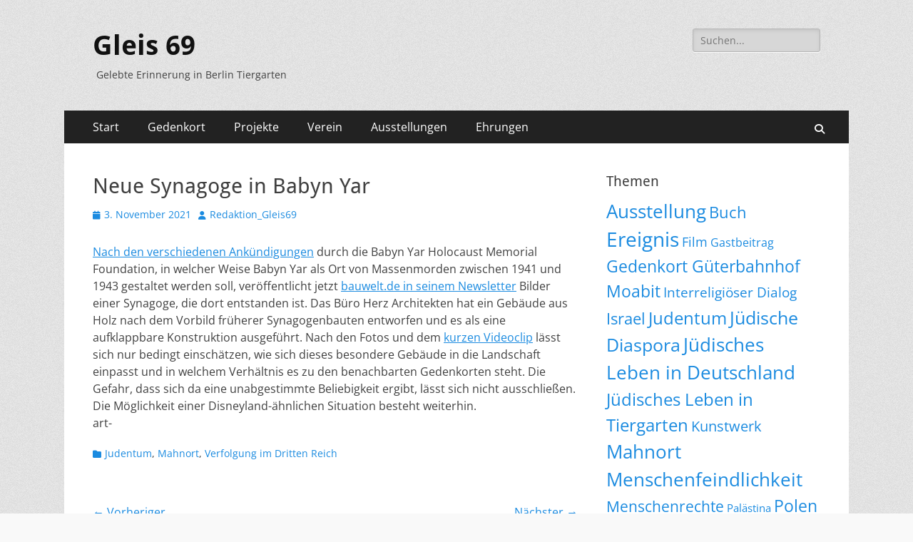

--- FILE ---
content_type: text/html; charset=UTF-8
request_url: https://gleis69.de/neue-synagoge-in-babyn-yar
body_size: 66957
content:
        <!DOCTYPE html>
        <html lang="de">
        
<head>
		<meta charset="UTF-8">
		<meta name="viewport" content="width=device-width, initial-scale=1, minimum-scale=1">
		<link rel="profile" href="http://gmpg.org/xfn/11">
		<link rel="pingback" href="https://gleis69.de/xmlrpc.php"><title>Neue Synagoge in Babyn Yar &#8211; Gleis 69</title>
<meta name='robots' content='max-image-preview:large' />
<link rel="alternate" type="application/rss+xml" title="Gleis 69 &raquo; Feed" href="https://gleis69.de/feed" />
<link rel="alternate" type="application/rss+xml" title="Gleis 69 &raquo; Kommentar-Feed" href="https://gleis69.de/comments/feed" />
<link rel="alternate" type="application/rss+xml" title="Gleis 69 &raquo; Neue Synagoge in Babyn Yar-Kommentar-Feed" href="https://gleis69.de/neue-synagoge-in-babyn-yar/feed" />
<link rel="alternate" title="oEmbed (JSON)" type="application/json+oembed" href="https://gleis69.de/wp-json/oembed/1.0/embed?url=https%3A%2F%2Fgleis69.de%2Fneue-synagoge-in-babyn-yar" />
<link rel="alternate" title="oEmbed (XML)" type="text/xml+oembed" href="https://gleis69.de/wp-json/oembed/1.0/embed?url=https%3A%2F%2Fgleis69.de%2Fneue-synagoge-in-babyn-yar&#038;format=xml" />
<style id='wp-img-auto-sizes-contain-inline-css' type='text/css'>
img:is([sizes=auto i],[sizes^="auto," i]){contain-intrinsic-size:3000px 1500px}
/*# sourceURL=wp-img-auto-sizes-contain-inline-css */
</style>
<style id='wp-emoji-styles-inline-css' type='text/css'>

	img.wp-smiley, img.emoji {
		display: inline !important;
		border: none !important;
		box-shadow: none !important;
		height: 1em !important;
		width: 1em !important;
		margin: 0 0.07em !important;
		vertical-align: -0.1em !important;
		background: none !important;
		padding: 0 !important;
	}
/*# sourceURL=wp-emoji-styles-inline-css */
</style>
<link rel='stylesheet' id='wp-block-library-css' href='https://gleis69.de/wp-includes/css/dist/block-library/style.min.css?ver=6.9' type='text/css' media='all' />
<style id='wp-block-paragraph-inline-css' type='text/css'>
.is-small-text{font-size:.875em}.is-regular-text{font-size:1em}.is-large-text{font-size:2.25em}.is-larger-text{font-size:3em}.has-drop-cap:not(:focus):first-letter{float:left;font-size:8.4em;font-style:normal;font-weight:100;line-height:.68;margin:.05em .1em 0 0;text-transform:uppercase}body.rtl .has-drop-cap:not(:focus):first-letter{float:none;margin-left:.1em}p.has-drop-cap.has-background{overflow:hidden}:root :where(p.has-background){padding:1.25em 2.375em}:where(p.has-text-color:not(.has-link-color)) a{color:inherit}p.has-text-align-left[style*="writing-mode:vertical-lr"],p.has-text-align-right[style*="writing-mode:vertical-rl"]{rotate:180deg}
/*# sourceURL=https://gleis69.de/wp-includes/blocks/paragraph/style.min.css */
</style>
<style id='global-styles-inline-css' type='text/css'>
:root{--wp--preset--aspect-ratio--square: 1;--wp--preset--aspect-ratio--4-3: 4/3;--wp--preset--aspect-ratio--3-4: 3/4;--wp--preset--aspect-ratio--3-2: 3/2;--wp--preset--aspect-ratio--2-3: 2/3;--wp--preset--aspect-ratio--16-9: 16/9;--wp--preset--aspect-ratio--9-16: 9/16;--wp--preset--color--black: #000000;--wp--preset--color--cyan-bluish-gray: #abb8c3;--wp--preset--color--white: #ffffff;--wp--preset--color--pale-pink: #f78da7;--wp--preset--color--vivid-red: #cf2e2e;--wp--preset--color--luminous-vivid-orange: #ff6900;--wp--preset--color--luminous-vivid-amber: #fcb900;--wp--preset--color--light-green-cyan: #7bdcb5;--wp--preset--color--vivid-green-cyan: #00d084;--wp--preset--color--pale-cyan-blue: #8ed1fc;--wp--preset--color--vivid-cyan-blue: #0693e3;--wp--preset--color--vivid-purple: #9b51e0;--wp--preset--color--dark-gray: #404040;--wp--preset--color--gray: #eeeeee;--wp--preset--color--light-gray: #f9f9f9;--wp--preset--color--yellow: #e5ae4a;--wp--preset--color--blue: #1b8be0;--wp--preset--color--tahiti-gold: #e4741f;--wp--preset--gradient--vivid-cyan-blue-to-vivid-purple: linear-gradient(135deg,rgb(6,147,227) 0%,rgb(155,81,224) 100%);--wp--preset--gradient--light-green-cyan-to-vivid-green-cyan: linear-gradient(135deg,rgb(122,220,180) 0%,rgb(0,208,130) 100%);--wp--preset--gradient--luminous-vivid-amber-to-luminous-vivid-orange: linear-gradient(135deg,rgb(252,185,0) 0%,rgb(255,105,0) 100%);--wp--preset--gradient--luminous-vivid-orange-to-vivid-red: linear-gradient(135deg,rgb(255,105,0) 0%,rgb(207,46,46) 100%);--wp--preset--gradient--very-light-gray-to-cyan-bluish-gray: linear-gradient(135deg,rgb(238,238,238) 0%,rgb(169,184,195) 100%);--wp--preset--gradient--cool-to-warm-spectrum: linear-gradient(135deg,rgb(74,234,220) 0%,rgb(151,120,209) 20%,rgb(207,42,186) 40%,rgb(238,44,130) 60%,rgb(251,105,98) 80%,rgb(254,248,76) 100%);--wp--preset--gradient--blush-light-purple: linear-gradient(135deg,rgb(255,206,236) 0%,rgb(152,150,240) 100%);--wp--preset--gradient--blush-bordeaux: linear-gradient(135deg,rgb(254,205,165) 0%,rgb(254,45,45) 50%,rgb(107,0,62) 100%);--wp--preset--gradient--luminous-dusk: linear-gradient(135deg,rgb(255,203,112) 0%,rgb(199,81,192) 50%,rgb(65,88,208) 100%);--wp--preset--gradient--pale-ocean: linear-gradient(135deg,rgb(255,245,203) 0%,rgb(182,227,212) 50%,rgb(51,167,181) 100%);--wp--preset--gradient--electric-grass: linear-gradient(135deg,rgb(202,248,128) 0%,rgb(113,206,126) 100%);--wp--preset--gradient--midnight: linear-gradient(135deg,rgb(2,3,129) 0%,rgb(40,116,252) 100%);--wp--preset--font-size--small: 14px;--wp--preset--font-size--medium: 20px;--wp--preset--font-size--large: 26px;--wp--preset--font-size--x-large: 42px;--wp--preset--font-size--extra-small: 13px;--wp--preset--font-size--normal: 16px;--wp--preset--font-size--huge: 32px;--wp--preset--spacing--20: 0.44rem;--wp--preset--spacing--30: 0.67rem;--wp--preset--spacing--40: 1rem;--wp--preset--spacing--50: 1.5rem;--wp--preset--spacing--60: 2.25rem;--wp--preset--spacing--70: 3.38rem;--wp--preset--spacing--80: 5.06rem;--wp--preset--shadow--natural: 6px 6px 9px rgba(0, 0, 0, 0.2);--wp--preset--shadow--deep: 12px 12px 50px rgba(0, 0, 0, 0.4);--wp--preset--shadow--sharp: 6px 6px 0px rgba(0, 0, 0, 0.2);--wp--preset--shadow--outlined: 6px 6px 0px -3px rgb(255, 255, 255), 6px 6px rgb(0, 0, 0);--wp--preset--shadow--crisp: 6px 6px 0px rgb(0, 0, 0);}:where(.is-layout-flex){gap: 0.5em;}:where(.is-layout-grid){gap: 0.5em;}body .is-layout-flex{display: flex;}.is-layout-flex{flex-wrap: wrap;align-items: center;}.is-layout-flex > :is(*, div){margin: 0;}body .is-layout-grid{display: grid;}.is-layout-grid > :is(*, div){margin: 0;}:where(.wp-block-columns.is-layout-flex){gap: 2em;}:where(.wp-block-columns.is-layout-grid){gap: 2em;}:where(.wp-block-post-template.is-layout-flex){gap: 1.25em;}:where(.wp-block-post-template.is-layout-grid){gap: 1.25em;}.has-black-color{color: var(--wp--preset--color--black) !important;}.has-cyan-bluish-gray-color{color: var(--wp--preset--color--cyan-bluish-gray) !important;}.has-white-color{color: var(--wp--preset--color--white) !important;}.has-pale-pink-color{color: var(--wp--preset--color--pale-pink) !important;}.has-vivid-red-color{color: var(--wp--preset--color--vivid-red) !important;}.has-luminous-vivid-orange-color{color: var(--wp--preset--color--luminous-vivid-orange) !important;}.has-luminous-vivid-amber-color{color: var(--wp--preset--color--luminous-vivid-amber) !important;}.has-light-green-cyan-color{color: var(--wp--preset--color--light-green-cyan) !important;}.has-vivid-green-cyan-color{color: var(--wp--preset--color--vivid-green-cyan) !important;}.has-pale-cyan-blue-color{color: var(--wp--preset--color--pale-cyan-blue) !important;}.has-vivid-cyan-blue-color{color: var(--wp--preset--color--vivid-cyan-blue) !important;}.has-vivid-purple-color{color: var(--wp--preset--color--vivid-purple) !important;}.has-black-background-color{background-color: var(--wp--preset--color--black) !important;}.has-cyan-bluish-gray-background-color{background-color: var(--wp--preset--color--cyan-bluish-gray) !important;}.has-white-background-color{background-color: var(--wp--preset--color--white) !important;}.has-pale-pink-background-color{background-color: var(--wp--preset--color--pale-pink) !important;}.has-vivid-red-background-color{background-color: var(--wp--preset--color--vivid-red) !important;}.has-luminous-vivid-orange-background-color{background-color: var(--wp--preset--color--luminous-vivid-orange) !important;}.has-luminous-vivid-amber-background-color{background-color: var(--wp--preset--color--luminous-vivid-amber) !important;}.has-light-green-cyan-background-color{background-color: var(--wp--preset--color--light-green-cyan) !important;}.has-vivid-green-cyan-background-color{background-color: var(--wp--preset--color--vivid-green-cyan) !important;}.has-pale-cyan-blue-background-color{background-color: var(--wp--preset--color--pale-cyan-blue) !important;}.has-vivid-cyan-blue-background-color{background-color: var(--wp--preset--color--vivid-cyan-blue) !important;}.has-vivid-purple-background-color{background-color: var(--wp--preset--color--vivid-purple) !important;}.has-black-border-color{border-color: var(--wp--preset--color--black) !important;}.has-cyan-bluish-gray-border-color{border-color: var(--wp--preset--color--cyan-bluish-gray) !important;}.has-white-border-color{border-color: var(--wp--preset--color--white) !important;}.has-pale-pink-border-color{border-color: var(--wp--preset--color--pale-pink) !important;}.has-vivid-red-border-color{border-color: var(--wp--preset--color--vivid-red) !important;}.has-luminous-vivid-orange-border-color{border-color: var(--wp--preset--color--luminous-vivid-orange) !important;}.has-luminous-vivid-amber-border-color{border-color: var(--wp--preset--color--luminous-vivid-amber) !important;}.has-light-green-cyan-border-color{border-color: var(--wp--preset--color--light-green-cyan) !important;}.has-vivid-green-cyan-border-color{border-color: var(--wp--preset--color--vivid-green-cyan) !important;}.has-pale-cyan-blue-border-color{border-color: var(--wp--preset--color--pale-cyan-blue) !important;}.has-vivid-cyan-blue-border-color{border-color: var(--wp--preset--color--vivid-cyan-blue) !important;}.has-vivid-purple-border-color{border-color: var(--wp--preset--color--vivid-purple) !important;}.has-vivid-cyan-blue-to-vivid-purple-gradient-background{background: var(--wp--preset--gradient--vivid-cyan-blue-to-vivid-purple) !important;}.has-light-green-cyan-to-vivid-green-cyan-gradient-background{background: var(--wp--preset--gradient--light-green-cyan-to-vivid-green-cyan) !important;}.has-luminous-vivid-amber-to-luminous-vivid-orange-gradient-background{background: var(--wp--preset--gradient--luminous-vivid-amber-to-luminous-vivid-orange) !important;}.has-luminous-vivid-orange-to-vivid-red-gradient-background{background: var(--wp--preset--gradient--luminous-vivid-orange-to-vivid-red) !important;}.has-very-light-gray-to-cyan-bluish-gray-gradient-background{background: var(--wp--preset--gradient--very-light-gray-to-cyan-bluish-gray) !important;}.has-cool-to-warm-spectrum-gradient-background{background: var(--wp--preset--gradient--cool-to-warm-spectrum) !important;}.has-blush-light-purple-gradient-background{background: var(--wp--preset--gradient--blush-light-purple) !important;}.has-blush-bordeaux-gradient-background{background: var(--wp--preset--gradient--blush-bordeaux) !important;}.has-luminous-dusk-gradient-background{background: var(--wp--preset--gradient--luminous-dusk) !important;}.has-pale-ocean-gradient-background{background: var(--wp--preset--gradient--pale-ocean) !important;}.has-electric-grass-gradient-background{background: var(--wp--preset--gradient--electric-grass) !important;}.has-midnight-gradient-background{background: var(--wp--preset--gradient--midnight) !important;}.has-small-font-size{font-size: var(--wp--preset--font-size--small) !important;}.has-medium-font-size{font-size: var(--wp--preset--font-size--medium) !important;}.has-large-font-size{font-size: var(--wp--preset--font-size--large) !important;}.has-x-large-font-size{font-size: var(--wp--preset--font-size--x-large) !important;}
/*# sourceURL=global-styles-inline-css */
</style>

<style id='classic-theme-styles-inline-css' type='text/css'>
/*! This file is auto-generated */
.wp-block-button__link{color:#fff;background-color:#32373c;border-radius:9999px;box-shadow:none;text-decoration:none;padding:calc(.667em + 2px) calc(1.333em + 2px);font-size:1.125em}.wp-block-file__button{background:#32373c;color:#fff;text-decoration:none}
/*# sourceURL=/wp-includes/css/classic-themes.min.css */
</style>
<link rel='stylesheet' id='wp-components-css' href='https://gleis69.de/wp-includes/css/dist/components/style.min.css?ver=6.9' type='text/css' media='all' />
<link rel='stylesheet' id='wp-preferences-css' href='https://gleis69.de/wp-includes/css/dist/preferences/style.min.css?ver=6.9' type='text/css' media='all' />
<link rel='stylesheet' id='wp-block-editor-css' href='https://gleis69.de/wp-includes/css/dist/block-editor/style.min.css?ver=6.9' type='text/css' media='all' />
<link rel='stylesheet' id='wp-reusable-blocks-css' href='https://gleis69.de/wp-includes/css/dist/reusable-blocks/style.min.css?ver=6.9' type='text/css' media='all' />
<link rel='stylesheet' id='wp-patterns-css' href='https://gleis69.de/wp-includes/css/dist/patterns/style.min.css?ver=6.9' type='text/css' media='all' />
<link rel='stylesheet' id='wp-editor-css' href='https://gleis69.de/wp-includes/css/dist/editor/style.min.css?ver=6.9' type='text/css' media='all' />
<link rel='stylesheet' id='sld_block-cgb-style-css-css' href='https://gleis69.de/wp-content/plugins/simple-link-directory/gutenberg/sld-block/dist/blocks.style.build.css?ver=6.9' type='text/css' media='all' />
<link rel='stylesheet' id='catchresponsive-fonts-css' href='https://gleis69.de/wp-content/fonts/79a6cb11d1ed19a6c75c6e4cba9df04a.css' type='text/css' media='all' />
<link rel='stylesheet' id='catchresponsive-style-css' href='https://gleis69.de/wp-content/themes/catch-responsive/style.css?ver=20251212-155011' type='text/css' media='all' />
<link rel='stylesheet' id='catchresponsive-block-style-css' href='https://gleis69.de/wp-content/themes/catch-responsive/css/blocks.css?ver=3.2' type='text/css' media='all' />
<link rel='stylesheet' id='font-awesome-css' href='https://gleis69.de/wp-content/themes/catch-responsive/css/font-awesome/css/all.min.css?ver=6.7.2' type='text/css' media='all' />
<link rel='stylesheet' id='jquery-sidr-css' href='https://gleis69.de/wp-content/themes/catch-responsive/css/jquery.sidr.light.min.css?ver=2.1.0' type='text/css' media='all' />
<script type="text/javascript" src="https://gleis69.de/wp-includes/js/jquery/jquery.min.js?ver=3.7.1" id="jquery-core-js"></script>
<script type="text/javascript" src="https://gleis69.de/wp-includes/js/jquery/jquery-migrate.min.js?ver=3.4.1" id="jquery-migrate-js"></script>
<script type="text/javascript" src="https://gleis69.de/wp-content/themes/catch-responsive/js/jquery.sidr.min.js?ver=2.2.1.1" id="jquery-sidr-js"></script>
<script type="text/javascript" src="https://gleis69.de/wp-content/themes/catch-responsive/js/catchresponsive-custom-scripts.min.js" id="catchresponsive-custom-scripts-js"></script>
<link rel="https://api.w.org/" href="https://gleis69.de/wp-json/" /><link rel="alternate" title="JSON" type="application/json" href="https://gleis69.de/wp-json/wp/v2/posts/7919" /><link rel="EditURI" type="application/rsd+xml" title="RSD" href="https://gleis69.de/xmlrpc.php?rsd" />
<meta name="generator" content="WordPress 6.9" />
<link rel="canonical" href="https://gleis69.de/neue-synagoge-in-babyn-yar" />
<link rel='shortlink' href='https://gleis69.de/?p=7919' />
<style type="text/css" id="custom-background-css">
body.custom-background { background-image: url("https://gleis69.de/wp-content/themes/catch-responsive/images/body-bg.jpg"); background-position: left top; background-size: auto; background-repeat: repeat; background-attachment: scroll; }
</style>
	</head>

<body class="wp-singular post-template-default single single-post postid-7919 single-format-standard custom-background wp-embed-responsive wp-theme-catch-responsive group-blog two-columns content-left excerpt-image-left mobile-menu-one">


		<div id="page" class="hfeed site">
				<header id="masthead" role="banner">
    		<div class="wrapper">
		
    <div id="mobile-header-left-menu" class="mobile-menu-anchor page-menu">
        <a href="#mobile-header-left-nav" id="header-left-menu" class="font-awesome fa-solid fa-menu">
            <span class="mobile-menu-text">Menü</span>
        </a>
    </div><!-- #mobile-header-menu -->
    <div id="site-branding"><div id="site-header"><p class="site-title"><a href="https://gleis69.de/" rel="home">Gleis 69</a></p><p class="site-description">Gelebte Erinnerung in Berlin Tiergarten</p></div><!-- #site-header --></div><!-- #site-branding-->	<aside class="sidebar sidebar-header-right widget-area">
		<section class="widget widget_search" id="header-right-search">
			<div class="widget-wrap">
				
<form role="search" method="get" class="search-form" action="https://gleis69.de/">
	<label>
		<span class="screen-reader-text">Suche nach:</span>
		<input type="search" class="search-field" placeholder="Suchen..." value="" name="s" title="Suche nach:">
	</label>
	<input type="submit" class="search-submit" value="Suchen">
</form>
			</div>
		</section>
			</aside><!-- .sidebar .header-sidebar .widget-area -->
			</div><!-- .wrapper -->
		</header><!-- #masthead -->
			<nav class="site-navigation nav-primary search-enabled" role="navigation">
        <div class="wrapper">
            <h2 class="screen-reader-text">Primäres Menü</h2>
            <div class="screen-reader-text skip-link"><a href="#content" title="Zum Inhalt springen">Zum Inhalt springen</a></div>
            <div class="menu catchresponsive-nav-menu"><ul><li ><a href="https://gleis69.de/">Start</a></li><li class="page_item page-item-7 page_item_has_children"><a href="https://gleis69.de/der-gedenkort">Gedenkort</a><ul class='children'><li class="page_item page-item-31"><a href="https://gleis69.de/der-gedenkort/entstehung-gedenkort">Entstehung und weiteres Schicksal des Gedenkortes</a></li><li class="page_item page-item-202"><a href="https://gleis69.de/der-gedenkort/geschichte-militaergleise">Geschichte der Militärgleise am Güterbahnhof Moabit</a></li><li class="page_item page-item-5379"><a href="https://gleis69.de/der-gedenkort/der-deportationsbahnhof">Der Deportationsbahnhof</a></li><li class="page_item page-item-4015"><a href="https://gleis69.de/der-gedenkort/rettet-die-historische-deportationsrampe">Rettet die historische Deportationsrampe &#8211; Unsere Bemühungen, die denkmalgeschützte Deportationsrampe am Gleis 69 vor ihrem endgültigen Verfall zu retten.</a></li><li class="page_item page-item-5447"><a href="https://gleis69.de/der-gedenkort/der-missachtete-ort">Der missachtete Ort</a></li><li class="page_item page-item-7106"><a href="https://gleis69.de/der-gedenkort/der-offene-brief-vom-31-mai-2021">Der Offene Brief vom 31. Mai 2021</a></li><li class="page_item page-item-34"><a href="https://gleis69.de/der-gedenkort/termine">Termine &amp; Quellen</a></li></ul></li><li class="page_item page-item-160 page_item_has_children"><a href="https://gleis69.de/projekte">Projekte</a><ul class='children'><li class="page_item page-item-7734"><a href="https://gleis69.de/projekte/versteckt-verschlossen-vergessen-ein-projekt-teil-1-die-vermoegensverwertungsstelle">Versteckt-Verschlossen-Vergessen. . . . Ein Projekt Teil 1. Die Vermögensverwertungsstelle</a></li><li class="page_item page-item-8798"><a href="https://gleis69.de/projekte/8798-2">Versteckt-Verschlossen-Vergessen.  .  .  .  Ein Projekt         Teil 2. Ernst Boris Chain</a></li><li class="page_item page-item-9324"><a href="https://gleis69.de/projekte/berliner-gedenktafeln-wir-kuemmern-uns">Berliner Gedenktafeln &#8211; Wir kümmern uns</a></li><li class="page_item page-item-9424"><a href="https://gleis69.de/projekte/das-projekt-berlin-moabit-piaski">Das Projekt Berlin-Moabit &#8211; Piaski</a></li><li class="page_item page-item-4070"><a href="https://gleis69.de/projekte/lichter-gegen-dunkel-bilder-bewahren-erinnerung">Lichter gegen Dunkelheit &#8211; Bilder bewahren Erinnerungen am 27. Januar 2020</a></li><li class="page_item page-item-5149"><a href="https://gleis69.de/projekte/synagoge-und-sammellager">Synagoge &#8211; Sammellager &#8211; Mahnort &#8211; Wandbild</a></li><li class="page_item page-item-4152"><a href="https://gleis69.de/projekte/ein-gedanke-wird-wirklichkeit-die-filmreihe-ueber-juedisches-leben-in-moabit">Ein Gedanke wird Wirklichkeit &#8211; die Filmreihe über Jüdisches Leben in Moabit</a></li><li class="page_item page-item-621"><a href="https://gleis69.de/projekte/stadtspaziergaenge">Stadtspaziergänge</a></li><li class="page_item page-item-1725"><a href="https://gleis69.de/projekte/die-stolpersteine-in-der-thomasiusstrasse">Die Stolpersteine in der Thomasiusstraße</a></li><li class="page_item page-item-4474 page_item_has_children"><a href="https://gleis69.de/projekte/juedische-diaspora">Jüdische Diaspora</a><ul class='children'><li class="page_item page-item-4514"><a href="https://gleis69.de/projekte/juedische-diaspora/deutschland">Deutschland</a></li><li class="page_item page-item-4477"><a href="https://gleis69.de/projekte/juedische-diaspora/ungarn">Ungarn</a></li></ul></li><li class="page_item page-item-607 page_item_has_children"><a href="https://gleis69.de/projekte/aktuelle-projekte">Aktuelle Projekte</a><ul class='children'><li class="page_item page-item-617"><a href="https://gleis69.de/projekte/aktuelle-projekte/der-weg">DER WEG</a></li><li class="page_item page-item-651 page_item_has_children"><a href="https://gleis69.de/projekte/aktuelle-projekte/verfolgung-in-tiergarten">Verfolgung in Tiergarten</a><ul class='children'><li class="page_item page-item-1604"><a href="https://gleis69.de/projekte/aktuelle-projekte/verfolgung-in-tiergarten/judith-elams-familie">Judith Elams Familie</a></li></ul></li></ul></li></ul></li><li class="page_item page-item-10 page_item_has_children"><a href="https://gleis69.de/der-verein">Verein</a><ul class='children'><li class="page_item page-item-485"><a href="https://gleis69.de/der-verein/grusswort">Grußwort</a></li><li class="page_item page-item-210 current_page_parent"><a href="https://gleis69.de/der-verein/blog-aktuelles">Blog | Aktuelles</a></li><li class="page_item page-item-16671"><a href="https://gleis69.de/der-verein/jahresrueckblicke">Jahresrückblicke</a></li><li class="page_item page-item-956 page_item_has_children"><a href="https://gleis69.de/der-verein/test">Kooperationspartner</a><ul class='children'><li class="page_item page-item-1285"><a href="https://gleis69.de/der-verein/test/embed-link">Embed Link</a></li></ul></li><li class="page_item page-item-336"><a href="https://gleis69.de/der-verein/kontakt-impressum">Kontakt | Impressum | Spendenkonto |Datenschutz</a></li></ul></li><li class="page_item page-item-10795 page_item_has_children"><a href="https://gleis69.de/ausstellungen">Ausstellungen</a><ul class='children'><li class="page_item page-item-15818"><a href="https://gleis69.de/ausstellungen/klinik-am-hansaplatz">Klinik am Hansaplatz</a></li><li class="page_item page-item-13131"><a href="https://gleis69.de/ausstellungen/das-haus-brueckenallee-33-ein-deutsches-kaleidoskop">Das Haus Brückenallee 33. Ein deutsches Kaleidoskop.</a></li><li class="page_item page-item-6713"><a href="https://gleis69.de/ausstellungen/zwischen-emanzipation-und-assimilation-juedische-kuenstlerinnen-und-kuenstler-in-tiergarten">Ausstellung “Zwischen Emanzipation und Assimilation. Jüdische Künstlerinnen und Künstler in Tiergarten”</a></li><li class="page_item page-item-10800"><a href="https://gleis69.de/ausstellungen/ausstellung-11-osttransport-moabit-piaski">Ausstellung: 11. Osttransport Moabit &#8211; Piaski</a></li><li class="page_item page-item-10854"><a href="https://gleis69.de/ausstellungen/vom-atelier-zur-synagoge">Vom Atelier zur Synagoge.</a></li><li class="page_item page-item-11055"><a href="https://gleis69.de/ausstellungen/charlotte-berend-corinth-frau-muse-malerin">Charlotte Berend-Corinth, Frau, Muse, Malerin.</a></li><li class="page_item page-item-12769"><a href="https://gleis69.de/ausstellungen/ausstellung-versteckt-verschlossen-vergessen-dauerausstellung-im-franzoesischen-gymnasium">Ausstellung: Versteckt – Verschlossen – Vergessen (Dauerausstellung im Französischen Gymnasium)</a></li><li class="page_item page-item-10808"><a href="https://gleis69.de/ausstellungen/ausstellung-versteckt-verschlossen-vergessen">Ausstellung: Versteckt &#8211; Verschlossen &#8211; Vergessen</a></li><li class="page_item page-item-2667"><a href="https://gleis69.de/ausstellungen/juedische-aerzte-und-apotheker-in-tiergarten">Ausstellung &#8222;Jüdische Ärzte und Apotheker in Tiergarten&#8220;</a></li><li class="page_item page-item-2104"><a href="https://gleis69.de/ausstellungen/synagogen-in-tiergarten">Ausstellung &#8222;Synagogen in Tiergarten&#8220;</a></li><li class="page_item page-item-613"><a href="https://gleis69.de/ausstellungen/ausstellung">Ausstellung  HIER-DORT DAMALS-HEUTE</a></li></ul></li><li class="page_item page-item-6512"><a href="https://gleis69.de/ehrungen">Ehrungen</a></li></ul></div>                <div id="search-toggle" class="font-awesome fa-solid">
                    <a class="screen-reader-text" href="#search-container">Suchen</a>
                </div>

                <div id="search-container" class="displaynone">
                    
<form role="search" method="get" class="search-form" action="https://gleis69.de/">
	<label>
		<span class="screen-reader-text">Suche nach:</span>
		<input type="search" class="search-field" placeholder="Suchen..." value="" name="s" title="Suche nach:">
	</label>
	<input type="submit" class="search-submit" value="Suchen">
</form>
                </div>
    	</div><!-- .wrapper -->
    </nav><!-- .nav-primary -->
    <!-- Disable Header Image -->		<div id="content" class="site-content">
			<div class="wrapper">
	
	<main id="main" class="site-main" role="main">

	
		
<article id="post-7919" class="post-7919 post type-post status-publish format-standard hentry category-judentum category-mahnort category-verfolgung-im-dritten-reich">
	<!-- Page/Post Single Image Disabled or No Image set in Post Thumbnail -->
	<div class="entry-container">
		<header class="entry-header">
			<h1 class="entry-title">Neue Synagoge in Babyn Yar</h1>

			<p class="entry-meta"><span class="posted-on"><span class="screen-reader-text">Veröffentlicht am</span><a href="https://gleis69.de/neue-synagoge-in-babyn-yar" rel="bookmark"><time class="entry-date published" datetime="2021-11-03T22:50:30+00:00">3. November 2021</time><time class="updated" datetime="2021-11-03T22:56:07+00:00">3. November 2021</time></a></span><span class="byline"><span class="author vcard"><span class="screen-reader-text">Autor</span><a class="url fn n" href="https://gleis69.de/author/redaktion_gleis69">Redaktion_Gleis69</a></span></span></p><!-- .entry-meta -->		</header><!-- .entry-header -->

		<div class="entry-content">
			
<p><a href="https://gleis69.de/wie-soll-babyn-yar-wuerdig-gestaltet-werden">Nach den verschiedenen Ankündigungen</a> durch die Babyn Yar Holocaust Memorial Foundation, in welcher Weise Babyn Yar als Ort von Massenmorden zwischen 1941 und 1943 gestaltet werden soll, veröffentlicht jetzt <a href="https://www.baunetz.de/meldungen/Meldungen-Synagoge_in_Kiew_von_Manuel_Herz_Architekten_7768268.html">bauwelt.de in seinem Newsletter</a> Bilder einer Synagoge, die dort entstanden ist. Das Büro Herz Architekten hat ein Gebäude aus Holz nach dem Vorbild früherer Synagogenbauten entworfen und es als eine aufklappbare Konstruktion ausgeführt. Nach den Fotos und dem <a href="https://vimeo.com/641513382">kurzen Videoclip</a> lässt sich nur bedingt einschätzen, wie sich dieses besondere Gebäude in die Landschaft einpasst und in welchem Verhältnis es zu den benachbarten Gedenkorten steht. Die Gefahr, dass sich da eine unabgestimmte Beliebigkeit ergibt, lässt sich nicht ausschließen. Die Möglichkeit einer Disneyland-ähnlichen Situation besteht weiterhin.<br>art-</p>



<p></p>
					</div><!-- .entry-content -->

		<footer class="entry-footer">
			<p class="entry-meta"><span class="cat-links"><span class="screen-reader-text">Kategorien</span><a href="https://gleis69.de/category/judentum" rel="category tag">Judentum</a>, <a href="https://gleis69.de/category/mahnort" rel="category tag">Mahnort</a>, <a href="https://gleis69.de/category/verfolgung-im-dritten-reich" rel="category tag">Verfolgung im Dritten Reich</a></span></p><!-- .entry-meta -->		</footer><!-- .entry-footer -->
	</div><!-- .entry-container -->
</article><!-- #post-## -->
		
	<nav class="navigation post-navigation" aria-label="Beiträge">
		<h2 class="screen-reader-text">Beitragsnavigation</h2>
		<div class="nav-links"><div class="nav-previous"><a href="https://gleis69.de/eugen-wolbe-lehrer-und-privatgelehrter" rel="prev"><span class="meta-nav" aria-hidden="true">&larr; Vorheriger</span> <span class="screen-reader-text">Vorheriger Beitrag:</span> <span class="post-title">Eugen Wolbe, Lehrer und Privatgelehrter</span></a></div><div class="nav-next"><a href="https://gleis69.de/die-synagoge-in-potsdam-jetzt-wird-sie-gebaut" rel="next"><span class="meta-nav" aria-hidden="true">Nächster &rarr;</span> <span class="screen-reader-text">Nächster Beitrag:</span> <span class="post-title">Die Synagoge in Potsdam &#8211; jetzt wird sie gebaut.</span></a></div></div>
	</nav>	
	</main><!-- #main -->
	


<aside class="sidebar sidebar-primary widget-area" role="complementary">
<section id="tag_cloud-2" class="widget widget_tag_cloud"><div class="widget-wrap"><h4 class="widget-title">Themen</h4><div class="tagcloud"><a href="https://gleis69.de/category/ausstellung" class="tag-cloud-link tag-link-24 tag-link-position-1" style="font-size: 19.323529411765pt;" aria-label="Ausstellung (176 Einträge)">Ausstellung</a>
<a href="https://gleis69.de/category/buch" class="tag-cloud-link tag-link-4 tag-link-position-2" style="font-size: 16.441176470588pt;" aria-label="Buch (66 Einträge)">Buch</a>
<a href="https://gleis69.de/category/ereignis" class="tag-cloud-link tag-link-12 tag-link-position-3" style="font-size: 20.764705882353pt;" aria-label="Ereignis (289 Einträge)">Ereignis</a>
<a href="https://gleis69.de/category/film" class="tag-cloud-link tag-link-8 tag-link-position-4" style="font-size: 13.21568627451pt;" aria-label="Film (22 Einträge)">Film</a>
<a href="https://gleis69.de/category/gastbeitrag" class="tag-cloud-link tag-link-11 tag-link-position-5" style="font-size: 12.117647058824pt;" aria-label="Gastbeitrag (15 Einträge)">Gastbeitrag</a>
<a href="https://gleis69.de/category/gedenkort-gueterbahnhof-moabit" class="tag-cloud-link tag-link-17 tag-link-position-6" style="font-size: 17.607843137255pt;" aria-label="Gedenkort Güterbahnhof Moabit (99 Einträge)">Gedenkort Güterbahnhof Moabit</a>
<a href="https://gleis69.de/category/interreligioeser-dialog" class="tag-cloud-link tag-link-26 tag-link-position-7" style="font-size: 14.450980392157pt;" aria-label="Interreligiöser Dialog (34 Einträge)">Interreligiöser Dialog</a>
<a href="https://gleis69.de/category/israel" class="tag-cloud-link tag-link-13 tag-link-position-8" style="font-size: 16.166666666667pt;" aria-label="Israel (61 Einträge)">Israel</a>
<a href="https://gleis69.de/category/judentum" class="tag-cloud-link tag-link-27 tag-link-position-9" style="font-size: 18.156862745098pt;" aria-label="Judentum (118 Einträge)">Judentum</a>
<a href="https://gleis69.de/category/juedische-diaspora" class="tag-cloud-link tag-link-21 tag-link-position-10" style="font-size: 19.117647058824pt;" aria-label="Jüdische Diaspora (165 Einträge)">Jüdische Diaspora</a>
<a href="https://gleis69.de/category/juedisches-leben-in-deutschland" class="tag-cloud-link tag-link-18 tag-link-position-11" style="font-size: 19.872549019608pt;" aria-label="Jüdisches Leben in Deutschland (214 Einträge)">Jüdisches Leben in Deutschland</a>
<a href="https://gleis69.de/category/juedisches-leben-in-tiergarten" class="tag-cloud-link tag-link-23 tag-link-position-12" style="font-size: 18.362745098039pt;" aria-label="Jüdisches Leben in Tiergarten (127 Einträge)">Jüdisches Leben in Tiergarten</a>
<a href="https://gleis69.de/category/kunstwerk" class="tag-cloud-link tag-link-10 tag-link-position-13" style="font-size: 15pt;" aria-label="Kunstwerk (41 Einträge)">Kunstwerk</a>
<a href="https://gleis69.de/category/mahnort" class="tag-cloud-link tag-link-20 tag-link-position-14" style="font-size: 19.803921568627pt;" aria-label="Mahnort (208 Einträge)">Mahnort</a>
<a href="https://gleis69.de/category/menschenfeindlichkeit" class="tag-cloud-link tag-link-22 tag-link-position-15" style="font-size: 19.735294117647pt;" aria-label="Menschenfeindlichkeit (202 Einträge)">Menschenfeindlichkeit</a>
<a href="https://gleis69.de/category/menschenrechte" class="tag-cloud-link tag-link-25 tag-link-position-16" style="font-size: 16.098039215686pt;" aria-label="Menschenrechte (59 Einträge)">Menschenrechte</a>
<a href="https://gleis69.de/category/palaestina" class="tag-cloud-link tag-link-30 tag-link-position-17" style="font-size: 11.019607843137pt;" aria-label="Palästina (10 Einträge)">Palästina</a>
<a href="https://gleis69.de/category/polen" class="tag-cloud-link tag-link-14 tag-link-position-18" style="font-size: 17.470588235294pt;" aria-label="Polen (95 Einträge)">Polen</a>
<a href="https://gleis69.de/category/pressemeldung" class="tag-cloud-link tag-link-9 tag-link-position-19" style="font-size: 8pt;" aria-label="Pressemeldung (3 Einträge)">Pressemeldung</a>
<a href="https://gleis69.de/category/radiobeitrag" class="tag-cloud-link tag-link-5 tag-link-position-20" style="font-size: 10.401960784314pt;" aria-label="Radiobeitrag (8 Einträge)">Radiobeitrag</a>
<a href="https://gleis69.de/category/uncategorized" class="tag-cloud-link tag-link-1 tag-link-position-21" style="font-size: 11.294117647059pt;" aria-label="Uncategorized (11 Einträge)">Uncategorized</a>
<a href="https://gleis69.de/category/ungarn" class="tag-cloud-link tag-link-28 tag-link-position-22" style="font-size: 11.774509803922pt;" aria-label="Ungarn (13 Einträge)">Ungarn</a>
<a href="https://gleis69.de/category/veranstaltung" class="tag-cloud-link tag-link-7 tag-link-position-23" style="font-size: 18.637254901961pt;" aria-label="Veranstaltung (141 Einträge)">Veranstaltung</a>
<a href="https://gleis69.de/category/verfolgung-im-dritten-reich" class="tag-cloud-link tag-link-19 tag-link-position-24" style="font-size: 22pt;" aria-label="Verfolgung im Dritten Reich (432 Einträge)">Verfolgung im Dritten Reich</a>
<a href="https://gleis69.de/category/website" class="tag-cloud-link tag-link-15 tag-link-position-25" style="font-size: 8pt;" aria-label="Website (3 Einträge)">Website</a>
<a href="https://gleis69.de/category/zeitungsbeitrag" class="tag-cloud-link tag-link-6 tag-link-position-26" style="font-size: 10.745098039216pt;" aria-label="Zeitungsbeitrag (9 Einträge)">Zeitungsbeitrag</a></div>
</div><!-- .widget-wrap --></section><!-- #widget-default-search --><section id="archives-3" class="widget widget_archive"><div class="widget-wrap"><h4 class="widget-title">Archiv</h4>
			<ul>
					<li><a href='https://gleis69.de/2026/01'>Januar 2026</a></li>
	<li><a href='https://gleis69.de/2025/12'>Dezember 2025</a></li>
	<li><a href='https://gleis69.de/2025/11'>November 2025</a></li>
	<li><a href='https://gleis69.de/2025/10'>Oktober 2025</a></li>
	<li><a href='https://gleis69.de/2025/09'>September 2025</a></li>
	<li><a href='https://gleis69.de/2025/08'>August 2025</a></li>
	<li><a href='https://gleis69.de/2025/07'>Juli 2025</a></li>
	<li><a href='https://gleis69.de/2025/06'>Juni 2025</a></li>
	<li><a href='https://gleis69.de/2025/05'>Mai 2025</a></li>
	<li><a href='https://gleis69.de/2025/04'>April 2025</a></li>
	<li><a href='https://gleis69.de/2025/03'>März 2025</a></li>
	<li><a href='https://gleis69.de/2025/02'>Februar 2025</a></li>
	<li><a href='https://gleis69.de/2025/01'>Januar 2025</a></li>
	<li><a href='https://gleis69.de/2024/12'>Dezember 2024</a></li>
	<li><a href='https://gleis69.de/2024/11'>November 2024</a></li>
	<li><a href='https://gleis69.de/2024/10'>Oktober 2024</a></li>
	<li><a href='https://gleis69.de/2024/09'>September 2024</a></li>
	<li><a href='https://gleis69.de/2024/08'>August 2024</a></li>
	<li><a href='https://gleis69.de/2024/07'>Juli 2024</a></li>
	<li><a href='https://gleis69.de/2024/06'>Juni 2024</a></li>
	<li><a href='https://gleis69.de/2024/05'>Mai 2024</a></li>
	<li><a href='https://gleis69.de/2024/04'>April 2024</a></li>
	<li><a href='https://gleis69.de/2024/03'>März 2024</a></li>
	<li><a href='https://gleis69.de/2024/02'>Februar 2024</a></li>
	<li><a href='https://gleis69.de/2024/01'>Januar 2024</a></li>
	<li><a href='https://gleis69.de/2023/12'>Dezember 2023</a></li>
	<li><a href='https://gleis69.de/2023/11'>November 2023</a></li>
	<li><a href='https://gleis69.de/2023/10'>Oktober 2023</a></li>
	<li><a href='https://gleis69.de/2023/09'>September 2023</a></li>
	<li><a href='https://gleis69.de/2023/08'>August 2023</a></li>
	<li><a href='https://gleis69.de/2023/07'>Juli 2023</a></li>
	<li><a href='https://gleis69.de/2023/06'>Juni 2023</a></li>
	<li><a href='https://gleis69.de/2023/05'>Mai 2023</a></li>
	<li><a href='https://gleis69.de/2023/04'>April 2023</a></li>
	<li><a href='https://gleis69.de/2023/03'>März 2023</a></li>
	<li><a href='https://gleis69.de/2023/02'>Februar 2023</a></li>
	<li><a href='https://gleis69.de/2023/01'>Januar 2023</a></li>
	<li><a href='https://gleis69.de/2022/12'>Dezember 2022</a></li>
	<li><a href='https://gleis69.de/2022/11'>November 2022</a></li>
	<li><a href='https://gleis69.de/2022/10'>Oktober 2022</a></li>
	<li><a href='https://gleis69.de/2022/09'>September 2022</a></li>
	<li><a href='https://gleis69.de/2022/08'>August 2022</a></li>
	<li><a href='https://gleis69.de/2022/07'>Juli 2022</a></li>
	<li><a href='https://gleis69.de/2022/06'>Juni 2022</a></li>
	<li><a href='https://gleis69.de/2022/05'>Mai 2022</a></li>
	<li><a href='https://gleis69.de/2022/04'>April 2022</a></li>
	<li><a href='https://gleis69.de/2022/03'>März 2022</a></li>
	<li><a href='https://gleis69.de/2022/02'>Februar 2022</a></li>
	<li><a href='https://gleis69.de/2022/01'>Januar 2022</a></li>
	<li><a href='https://gleis69.de/2021/12'>Dezember 2021</a></li>
	<li><a href='https://gleis69.de/2021/11'>November 2021</a></li>
	<li><a href='https://gleis69.de/2021/10'>Oktober 2021</a></li>
	<li><a href='https://gleis69.de/2021/09'>September 2021</a></li>
	<li><a href='https://gleis69.de/2021/08'>August 2021</a></li>
	<li><a href='https://gleis69.de/2021/07'>Juli 2021</a></li>
	<li><a href='https://gleis69.de/2021/06'>Juni 2021</a></li>
	<li><a href='https://gleis69.de/2021/05'>Mai 2021</a></li>
	<li><a href='https://gleis69.de/2021/04'>April 2021</a></li>
	<li><a href='https://gleis69.de/2021/03'>März 2021</a></li>
	<li><a href='https://gleis69.de/2021/02'>Februar 2021</a></li>
	<li><a href='https://gleis69.de/2021/01'>Januar 2021</a></li>
	<li><a href='https://gleis69.de/2020/12'>Dezember 2020</a></li>
	<li><a href='https://gleis69.de/2020/11'>November 2020</a></li>
	<li><a href='https://gleis69.de/2020/10'>Oktober 2020</a></li>
	<li><a href='https://gleis69.de/2020/09'>September 2020</a></li>
	<li><a href='https://gleis69.de/2020/08'>August 2020</a></li>
	<li><a href='https://gleis69.de/2020/07'>Juli 2020</a></li>
	<li><a href='https://gleis69.de/2020/06'>Juni 2020</a></li>
	<li><a href='https://gleis69.de/2020/05'>Mai 2020</a></li>
	<li><a href='https://gleis69.de/2020/04'>April 2020</a></li>
	<li><a href='https://gleis69.de/2020/03'>März 2020</a></li>
	<li><a href='https://gleis69.de/2020/02'>Februar 2020</a></li>
	<li><a href='https://gleis69.de/2020/01'>Januar 2020</a></li>
	<li><a href='https://gleis69.de/2019/12'>Dezember 2019</a></li>
	<li><a href='https://gleis69.de/2019/11'>November 2019</a></li>
	<li><a href='https://gleis69.de/2019/10'>Oktober 2019</a></li>
	<li><a href='https://gleis69.de/2019/09'>September 2019</a></li>
	<li><a href='https://gleis69.de/2019/08'>August 2019</a></li>
	<li><a href='https://gleis69.de/2019/07'>Juli 2019</a></li>
	<li><a href='https://gleis69.de/2019/06'>Juni 2019</a></li>
	<li><a href='https://gleis69.de/2019/05'>Mai 2019</a></li>
	<li><a href='https://gleis69.de/2019/04'>April 2019</a></li>
	<li><a href='https://gleis69.de/2019/03'>März 2019</a></li>
	<li><a href='https://gleis69.de/2019/02'>Februar 2019</a></li>
	<li><a href='https://gleis69.de/2019/01'>Januar 2019</a></li>
	<li><a href='https://gleis69.de/2018/12'>Dezember 2018</a></li>
	<li><a href='https://gleis69.de/2018/11'>November 2018</a></li>
	<li><a href='https://gleis69.de/2018/10'>Oktober 2018</a></li>
	<li><a href='https://gleis69.de/2018/09'>September 2018</a></li>
	<li><a href='https://gleis69.de/2018/08'>August 2018</a></li>
	<li><a href='https://gleis69.de/2018/07'>Juli 2018</a></li>
	<li><a href='https://gleis69.de/2018/06'>Juni 2018</a></li>
	<li><a href='https://gleis69.de/2018/05'>Mai 2018</a></li>
	<li><a href='https://gleis69.de/2018/04'>April 2018</a></li>
	<li><a href='https://gleis69.de/2018/03'>März 2018</a></li>
	<li><a href='https://gleis69.de/2018/02'>Februar 2018</a></li>
	<li><a href='https://gleis69.de/2018/01'>Januar 2018</a></li>
			</ul>

			</div><!-- .widget-wrap --></section><!-- #widget-default-search --></aside><!-- .sidebar sidebar-primary widget-area -->


			</div><!-- .wrapper -->
	    </div><!-- #content -->
		            
	<footer id="colophon" class="site-footer" role="contentinfo">
    
    	<div id="site-generator">
    		<div class="wrapper">
    			<div id="footer-content" class="copyright">Copyright &copy; 2026 <a href="https://gleis69.de/">Gleis 69</a>. Alle Rechte vorbehalten.  &#124; Catch Responsive&nbsp;von&nbsp;<a target="_blank" href="https://catchthemes.com/">Catch Themes</a></div>
			</div><!-- .wrapper -->
		</div><!-- #site-generator -->	</footer><!-- #colophon -->
			</div><!-- #page -->
		
<a href="#masthead" id="scrollup" class="font-awesome fa-solid"><span class="screen-reader-text">Nach oben scrollen</span></a><nav id="mobile-header-left-nav" class="mobile-menu" role="navigation"><div class="menu"><ul><li ><a href="https://gleis69.de/">Start</a></li><li class="page_item page-item-7 page_item_has_children"><a href="https://gleis69.de/der-gedenkort">Gedenkort</a><ul class='children'><li class="page_item page-item-31"><a href="https://gleis69.de/der-gedenkort/entstehung-gedenkort">Entstehung und weiteres Schicksal des Gedenkortes</a></li><li class="page_item page-item-202"><a href="https://gleis69.de/der-gedenkort/geschichte-militaergleise">Geschichte der Militärgleise am Güterbahnhof Moabit</a></li><li class="page_item page-item-5379"><a href="https://gleis69.de/der-gedenkort/der-deportationsbahnhof">Der Deportationsbahnhof</a></li><li class="page_item page-item-4015"><a href="https://gleis69.de/der-gedenkort/rettet-die-historische-deportationsrampe">Rettet die historische Deportationsrampe &#8211; Unsere Bemühungen, die denkmalgeschützte Deportationsrampe am Gleis 69 vor ihrem endgültigen Verfall zu retten.</a></li><li class="page_item page-item-5447"><a href="https://gleis69.de/der-gedenkort/der-missachtete-ort">Der missachtete Ort</a></li><li class="page_item page-item-7106"><a href="https://gleis69.de/der-gedenkort/der-offene-brief-vom-31-mai-2021">Der Offene Brief vom 31. Mai 2021</a></li><li class="page_item page-item-34"><a href="https://gleis69.de/der-gedenkort/termine">Termine &amp; Quellen</a></li></ul></li><li class="page_item page-item-160 page_item_has_children"><a href="https://gleis69.de/projekte">Projekte</a><ul class='children'><li class="page_item page-item-7734"><a href="https://gleis69.de/projekte/versteckt-verschlossen-vergessen-ein-projekt-teil-1-die-vermoegensverwertungsstelle">Versteckt-Verschlossen-Vergessen. . . . Ein Projekt Teil 1. Die Vermögensverwertungsstelle</a></li><li class="page_item page-item-8798"><a href="https://gleis69.de/projekte/8798-2">Versteckt-Verschlossen-Vergessen.  .  .  .  Ein Projekt         Teil 2. Ernst Boris Chain</a></li><li class="page_item page-item-9324"><a href="https://gleis69.de/projekte/berliner-gedenktafeln-wir-kuemmern-uns">Berliner Gedenktafeln &#8211; Wir kümmern uns</a></li><li class="page_item page-item-9424"><a href="https://gleis69.de/projekte/das-projekt-berlin-moabit-piaski">Das Projekt Berlin-Moabit &#8211; Piaski</a></li><li class="page_item page-item-4070"><a href="https://gleis69.de/projekte/lichter-gegen-dunkel-bilder-bewahren-erinnerung">Lichter gegen Dunkelheit &#8211; Bilder bewahren Erinnerungen am 27. Januar 2020</a></li><li class="page_item page-item-5149"><a href="https://gleis69.de/projekte/synagoge-und-sammellager">Synagoge &#8211; Sammellager &#8211; Mahnort &#8211; Wandbild</a></li><li class="page_item page-item-4152"><a href="https://gleis69.de/projekte/ein-gedanke-wird-wirklichkeit-die-filmreihe-ueber-juedisches-leben-in-moabit">Ein Gedanke wird Wirklichkeit &#8211; die Filmreihe über Jüdisches Leben in Moabit</a></li><li class="page_item page-item-621"><a href="https://gleis69.de/projekte/stadtspaziergaenge">Stadtspaziergänge</a></li><li class="page_item page-item-1725"><a href="https://gleis69.de/projekte/die-stolpersteine-in-der-thomasiusstrasse">Die Stolpersteine in der Thomasiusstraße</a></li><li class="page_item page-item-4474 page_item_has_children"><a href="https://gleis69.de/projekte/juedische-diaspora">Jüdische Diaspora</a><ul class='children'><li class="page_item page-item-4514"><a href="https://gleis69.de/projekte/juedische-diaspora/deutschland">Deutschland</a></li><li class="page_item page-item-4477"><a href="https://gleis69.de/projekte/juedische-diaspora/ungarn">Ungarn</a></li></ul></li><li class="page_item page-item-607 page_item_has_children"><a href="https://gleis69.de/projekte/aktuelle-projekte">Aktuelle Projekte</a><ul class='children'><li class="page_item page-item-617"><a href="https://gleis69.de/projekte/aktuelle-projekte/der-weg">DER WEG</a></li><li class="page_item page-item-651 page_item_has_children"><a href="https://gleis69.de/projekte/aktuelle-projekte/verfolgung-in-tiergarten">Verfolgung in Tiergarten</a><ul class='children'><li class="page_item page-item-1604"><a href="https://gleis69.de/projekte/aktuelle-projekte/verfolgung-in-tiergarten/judith-elams-familie">Judith Elams Familie</a></li></ul></li></ul></li></ul></li><li class="page_item page-item-10 page_item_has_children"><a href="https://gleis69.de/der-verein">Verein</a><ul class='children'><li class="page_item page-item-485"><a href="https://gleis69.de/der-verein/grusswort">Grußwort</a></li><li class="page_item page-item-210 current_page_parent"><a href="https://gleis69.de/der-verein/blog-aktuelles">Blog | Aktuelles</a></li><li class="page_item page-item-16671"><a href="https://gleis69.de/der-verein/jahresrueckblicke">Jahresrückblicke</a></li><li class="page_item page-item-956 page_item_has_children"><a href="https://gleis69.de/der-verein/test">Kooperationspartner</a><ul class='children'><li class="page_item page-item-1285"><a href="https://gleis69.de/der-verein/test/embed-link">Embed Link</a></li></ul></li><li class="page_item page-item-336"><a href="https://gleis69.de/der-verein/kontakt-impressum">Kontakt | Impressum | Spendenkonto |Datenschutz</a></li></ul></li><li class="page_item page-item-10795 page_item_has_children"><a href="https://gleis69.de/ausstellungen">Ausstellungen</a><ul class='children'><li class="page_item page-item-15818"><a href="https://gleis69.de/ausstellungen/klinik-am-hansaplatz">Klinik am Hansaplatz</a></li><li class="page_item page-item-13131"><a href="https://gleis69.de/ausstellungen/das-haus-brueckenallee-33-ein-deutsches-kaleidoskop">Das Haus Brückenallee 33. Ein deutsches Kaleidoskop.</a></li><li class="page_item page-item-6713"><a href="https://gleis69.de/ausstellungen/zwischen-emanzipation-und-assimilation-juedische-kuenstlerinnen-und-kuenstler-in-tiergarten">Ausstellung “Zwischen Emanzipation und Assimilation. Jüdische Künstlerinnen und Künstler in Tiergarten”</a></li><li class="page_item page-item-10800"><a href="https://gleis69.de/ausstellungen/ausstellung-11-osttransport-moabit-piaski">Ausstellung: 11. Osttransport Moabit &#8211; Piaski</a></li><li class="page_item page-item-10854"><a href="https://gleis69.de/ausstellungen/vom-atelier-zur-synagoge">Vom Atelier zur Synagoge.</a></li><li class="page_item page-item-11055"><a href="https://gleis69.de/ausstellungen/charlotte-berend-corinth-frau-muse-malerin">Charlotte Berend-Corinth, Frau, Muse, Malerin.</a></li><li class="page_item page-item-12769"><a href="https://gleis69.de/ausstellungen/ausstellung-versteckt-verschlossen-vergessen-dauerausstellung-im-franzoesischen-gymnasium">Ausstellung: Versteckt – Verschlossen – Vergessen (Dauerausstellung im Französischen Gymnasium)</a></li><li class="page_item page-item-10808"><a href="https://gleis69.de/ausstellungen/ausstellung-versteckt-verschlossen-vergessen">Ausstellung: Versteckt &#8211; Verschlossen &#8211; Vergessen</a></li><li class="page_item page-item-2667"><a href="https://gleis69.de/ausstellungen/juedische-aerzte-und-apotheker-in-tiergarten">Ausstellung &#8222;Jüdische Ärzte und Apotheker in Tiergarten&#8220;</a></li><li class="page_item page-item-2104"><a href="https://gleis69.de/ausstellungen/synagogen-in-tiergarten">Ausstellung &#8222;Synagogen in Tiergarten&#8220;</a></li><li class="page_item page-item-613"><a href="https://gleis69.de/ausstellungen/ausstellung">Ausstellung  HIER-DORT DAMALS-HEUTE</a></li></ul></li><li class="page_item page-item-6512"><a href="https://gleis69.de/ehrungen">Ehrungen</a></li></ul></div></nav><!-- #mobile-header-left-nav -->
<script type="speculationrules">
{"prefetch":[{"source":"document","where":{"and":[{"href_matches":"/*"},{"not":{"href_matches":["/wp-*.php","/wp-admin/*","/wp-content/uploads/*","/wp-content/*","/wp-content/plugins/*","/wp-content/themes/catch-responsive/*","/*\\?(.+)"]}},{"not":{"selector_matches":"a[rel~=\"nofollow\"]"}},{"not":{"selector_matches":".no-prefetch, .no-prefetch a"}}]},"eagerness":"conservative"}]}
</script>
        <script>
            // Do not change this comment line otherwise Speed Optimizer won't be able to detect this script

            (function () {
                const calculateParentDistance = (child, parent) => {
                    let count = 0;
                    let currentElement = child;

                    // Traverse up the DOM tree until we reach parent or the top of the DOM
                    while (currentElement && currentElement !== parent) {
                        currentElement = currentElement.parentNode;
                        count++;
                    }

                    // If parent was not found in the hierarchy, return -1
                    if (!currentElement) {
                        return -1; // Indicates parent is not an ancestor of element
                    }

                    return count; // Number of layers between element and parent
                }
                const isMatchingClass = (linkRule, href, classes, ids) => {
                    return classes.includes(linkRule.value)
                }
                const isMatchingId = (linkRule, href, classes, ids) => {
                    return ids.includes(linkRule.value)
                }
                const isMatchingDomain = (linkRule, href, classes, ids) => {
                    if(!URL.canParse(href)) {
                        return false
                    }

                    const url = new URL(href)
                    const host = url.host
                    const hostsToMatch = [host]

                    if(host.startsWith('www.')) {
                        hostsToMatch.push(host.substring(4))
                    } else {
                        hostsToMatch.push('www.' + host)
                    }

                    return hostsToMatch.includes(linkRule.value)
                }
                const isMatchingExtension = (linkRule, href, classes, ids) => {
                    if(!URL.canParse(href)) {
                        return false
                    }

                    const url = new URL(href)

                    return url.pathname.endsWith('.' + linkRule.value)
                }
                const isMatchingSubdirectory = (linkRule, href, classes, ids) => {
                    if(!URL.canParse(href)) {
                        return false
                    }

                    const url = new URL(href)

                    return url.pathname.startsWith('/' + linkRule.value + '/')
                }
                const isMatchingProtocol = (linkRule, href, classes, ids) => {
                    if(!URL.canParse(href)) {
                        return false
                    }

                    const url = new URL(href)

                    return url.protocol === linkRule.value + ':'
                }
                const isMatchingExternal = (linkRule, href, classes, ids) => {
                    if(!URL.canParse(href) || !URL.canParse(document.location.href)) {
                        return false
                    }

                    const matchingProtocols = ['http:', 'https:']
                    const siteUrl = new URL(document.location.href)
                    const linkUrl = new URL(href)

                    // Links to subdomains will appear to be external matches according to JavaScript,
                    // but the PHP rules will filter those events out.
                    return matchingProtocols.includes(linkUrl.protocol) && siteUrl.host !== linkUrl.host
                }
                const isMatch = (linkRule, href, classes, ids) => {
                    switch (linkRule.type) {
                        case 'class':
                            return isMatchingClass(linkRule, href, classes, ids)
                        case 'id':
                            return isMatchingId(linkRule, href, classes, ids)
                        case 'domain':
                            return isMatchingDomain(linkRule, href, classes, ids)
                        case 'extension':
                            return isMatchingExtension(linkRule, href, classes, ids)
                        case 'subdirectory':
                            return isMatchingSubdirectory(linkRule, href, classes, ids)
                        case 'protocol':
                            return isMatchingProtocol(linkRule, href, classes, ids)
                        case 'external':
                            return isMatchingExternal(linkRule, href, classes, ids)
                        default:
                            return false;
                    }
                }
                const track = (element) => {
                    const href = element.href ?? null
                    const classes = Array.from(element.classList)
                    const ids = [element.id]
                    const linkRules = [{"type":"extension","value":"pdf"},{"type":"extension","value":"zip"},{"type":"protocol","value":"mailto"},{"type":"protocol","value":"tel"}]
                    if(linkRules.length === 0) {
                        return
                    }

                    // For link rules that target an id, we need to allow that id to appear
                    // in any ancestor up to the 7th ancestor. This loop looks for those matches
                    // and counts them.
                    linkRules.forEach((linkRule) => {
                        if(linkRule.type !== 'id') {
                            return;
                        }

                        const matchingAncestor = element.closest('#' + linkRule.value)

                        if(!matchingAncestor || matchingAncestor.matches('html, body')) {
                            return;
                        }

                        const depth = calculateParentDistance(element, matchingAncestor)

                        if(depth < 7) {
                            ids.push(linkRule.value)
                        }
                    });

                    // For link rules that target a class, we need to allow that class to appear
                    // in any ancestor up to the 7th ancestor. This loop looks for those matches
                    // and counts them.
                    linkRules.forEach((linkRule) => {
                        if(linkRule.type !== 'class') {
                            return;
                        }

                        const matchingAncestor = element.closest('.' + linkRule.value)

                        if(!matchingAncestor || matchingAncestor.matches('html, body')) {
                            return;
                        }

                        const depth = calculateParentDistance(element, matchingAncestor)

                        if(depth < 7) {
                            classes.push(linkRule.value)
                        }
                    });

                    const hasMatch = linkRules.some((linkRule) => {
                        return isMatch(linkRule, href, classes, ids)
                    })

                    if(!hasMatch) {
                        return
                    }

                    const url = "https://gleis69.de/wp-content/plugins/independent-analytics/iawp-click-endpoint.php";
                    const body = {
                        href: href,
                        classes: classes.join(' '),
                        ids: ids.join(' '),
                        ...{"payload":{"resource":"singular","singular_id":7919,"page":1},"signature":"9b232e67a20c8a4d04e67c64f971601d"}                    };

                    if (navigator.sendBeacon) {
                        let blob = new Blob([JSON.stringify(body)], {
                            type: "application/json"
                        });
                        navigator.sendBeacon(url, blob);
                    } else {
                        const xhr = new XMLHttpRequest();
                        xhr.open("POST", url, true);
                        xhr.setRequestHeader("Content-Type", "application/json;charset=UTF-8");
                        xhr.send(JSON.stringify(body))
                    }
                }
                document.addEventListener('mousedown', function (event) {
                                        if (navigator.webdriver || /bot|crawler|spider|crawling|semrushbot|chrome-lighthouse/i.test(navigator.userAgent)) {
                        return;
                    }
                    
                    const element = event.target.closest('a')

                    if(!element) {
                        return
                    }

                    const isPro = false
                    if(!isPro) {
                        return
                    }

                    // Don't track left clicks with this event. The click event is used for that.
                    if(event.button === 0) {
                        return
                    }

                    track(element)
                })
                document.addEventListener('click', function (event) {
                                        if (navigator.webdriver || /bot|crawler|spider|crawling|semrushbot|chrome-lighthouse/i.test(navigator.userAgent)) {
                        return;
                    }
                    
                    const element = event.target.closest('a, button, input[type="submit"], input[type="button"]')

                    if(!element) {
                        return
                    }

                    const isPro = false
                    if(!isPro) {
                        return
                    }

                    track(element)
                })
                document.addEventListener('play', function (event) {
                                        if (navigator.webdriver || /bot|crawler|spider|crawling|semrushbot|chrome-lighthouse/i.test(navigator.userAgent)) {
                        return;
                    }
                    
                    const element = event.target.closest('audio, video')

                    if(!element) {
                        return
                    }

                    const isPro = false
                    if(!isPro) {
                        return
                    }

                    track(element)
                }, true)
                document.addEventListener("DOMContentLoaded", function (e) {
                    if (document.hasOwnProperty("visibilityState") && document.visibilityState === "prerender") {
                        return;
                    }

                                            if (navigator.webdriver || /bot|crawler|spider|crawling|semrushbot|chrome-lighthouse/i.test(navigator.userAgent)) {
                            return;
                        }
                    
                    let referrer_url = null;

                    if (typeof document.referrer === 'string' && document.referrer.length > 0) {
                        referrer_url = document.referrer;
                    }

                    const params = location.search.slice(1).split('&').reduce((acc, s) => {
                        const [k, v] = s.split('=');
                        return Object.assign(acc, {[k]: v});
                    }, {});

                    const url = "https://gleis69.de/wp-json/iawp/search";
                    const body = {
                        referrer_url,
                        utm_source: params.utm_source,
                        utm_medium: params.utm_medium,
                        utm_campaign: params.utm_campaign,
                        utm_term: params.utm_term,
                        utm_content: params.utm_content,
                        gclid: params.gclid,
                        ...{"payload":{"resource":"singular","singular_id":7919,"page":1},"signature":"9b232e67a20c8a4d04e67c64f971601d"}                    };

                    if (navigator.sendBeacon) {
                        let blob = new Blob([JSON.stringify(body)], {
                            type: "application/json"
                        });
                        navigator.sendBeacon(url, blob);
                    } else {
                        const xhr = new XMLHttpRequest();
                        xhr.open("POST", url, true);
                        xhr.setRequestHeader("Content-Type", "application/json;charset=UTF-8");
                        xhr.send(JSON.stringify(body))
                    }
                });
            })();
        </script>
        <script type="text/javascript" src="https://gleis69.de/wp-content/themes/catch-responsive/js/navigation.min.js?ver=20120206" id="catchresponsive-navigation-js"></script>
<script type="text/javascript" src="https://gleis69.de/wp-content/themes/catch-responsive/js/skip-link-focus-fix.min.js?ver=20130115" id="catchresponsive-skip-link-focus-fix-js"></script>
<script type="text/javascript" src="https://gleis69.de/wp-content/themes/catch-responsive/js/jquery.cycle/jquery.cycle2.min.js?ver=2.1.5" id="jquery-cycle2-js"></script>
<script type="text/javascript" src="https://gleis69.de/wp-content/themes/catch-responsive/js/catchresponsive-scrollup.min.js?ver=20072014" id="catchresponsive-scrollup-js"></script>
<script id="wp-emoji-settings" type="application/json">
{"baseUrl":"https://s.w.org/images/core/emoji/17.0.2/72x72/","ext":".png","svgUrl":"https://s.w.org/images/core/emoji/17.0.2/svg/","svgExt":".svg","source":{"concatemoji":"https://gleis69.de/wp-includes/js/wp-emoji-release.min.js?ver=6.9"}}
</script>
<script type="module">
/* <![CDATA[ */
/*! This file is auto-generated */
const a=JSON.parse(document.getElementById("wp-emoji-settings").textContent),o=(window._wpemojiSettings=a,"wpEmojiSettingsSupports"),s=["flag","emoji"];function i(e){try{var t={supportTests:e,timestamp:(new Date).valueOf()};sessionStorage.setItem(o,JSON.stringify(t))}catch(e){}}function c(e,t,n){e.clearRect(0,0,e.canvas.width,e.canvas.height),e.fillText(t,0,0);t=new Uint32Array(e.getImageData(0,0,e.canvas.width,e.canvas.height).data);e.clearRect(0,0,e.canvas.width,e.canvas.height),e.fillText(n,0,0);const a=new Uint32Array(e.getImageData(0,0,e.canvas.width,e.canvas.height).data);return t.every((e,t)=>e===a[t])}function p(e,t){e.clearRect(0,0,e.canvas.width,e.canvas.height),e.fillText(t,0,0);var n=e.getImageData(16,16,1,1);for(let e=0;e<n.data.length;e++)if(0!==n.data[e])return!1;return!0}function u(e,t,n,a){switch(t){case"flag":return n(e,"\ud83c\udff3\ufe0f\u200d\u26a7\ufe0f","\ud83c\udff3\ufe0f\u200b\u26a7\ufe0f")?!1:!n(e,"\ud83c\udde8\ud83c\uddf6","\ud83c\udde8\u200b\ud83c\uddf6")&&!n(e,"\ud83c\udff4\udb40\udc67\udb40\udc62\udb40\udc65\udb40\udc6e\udb40\udc67\udb40\udc7f","\ud83c\udff4\u200b\udb40\udc67\u200b\udb40\udc62\u200b\udb40\udc65\u200b\udb40\udc6e\u200b\udb40\udc67\u200b\udb40\udc7f");case"emoji":return!a(e,"\ud83e\u1fac8")}return!1}function f(e,t,n,a){let r;const o=(r="undefined"!=typeof WorkerGlobalScope&&self instanceof WorkerGlobalScope?new OffscreenCanvas(300,150):document.createElement("canvas")).getContext("2d",{willReadFrequently:!0}),s=(o.textBaseline="top",o.font="600 32px Arial",{});return e.forEach(e=>{s[e]=t(o,e,n,a)}),s}function r(e){var t=document.createElement("script");t.src=e,t.defer=!0,document.head.appendChild(t)}a.supports={everything:!0,everythingExceptFlag:!0},new Promise(t=>{let n=function(){try{var e=JSON.parse(sessionStorage.getItem(o));if("object"==typeof e&&"number"==typeof e.timestamp&&(new Date).valueOf()<e.timestamp+604800&&"object"==typeof e.supportTests)return e.supportTests}catch(e){}return null}();if(!n){if("undefined"!=typeof Worker&&"undefined"!=typeof OffscreenCanvas&&"undefined"!=typeof URL&&URL.createObjectURL&&"undefined"!=typeof Blob)try{var e="postMessage("+f.toString()+"("+[JSON.stringify(s),u.toString(),c.toString(),p.toString()].join(",")+"));",a=new Blob([e],{type:"text/javascript"});const r=new Worker(URL.createObjectURL(a),{name:"wpTestEmojiSupports"});return void(r.onmessage=e=>{i(n=e.data),r.terminate(),t(n)})}catch(e){}i(n=f(s,u,c,p))}t(n)}).then(e=>{for(const n in e)a.supports[n]=e[n],a.supports.everything=a.supports.everything&&a.supports[n],"flag"!==n&&(a.supports.everythingExceptFlag=a.supports.everythingExceptFlag&&a.supports[n]);var t;a.supports.everythingExceptFlag=a.supports.everythingExceptFlag&&!a.supports.flag,a.supports.everything||((t=a.source||{}).concatemoji?r(t.concatemoji):t.wpemoji&&t.twemoji&&(r(t.twemoji),r(t.wpemoji)))});
//# sourceURL=https://gleis69.de/wp-includes/js/wp-emoji-loader.min.js
/* ]]> */
</script>

</body>
</html>